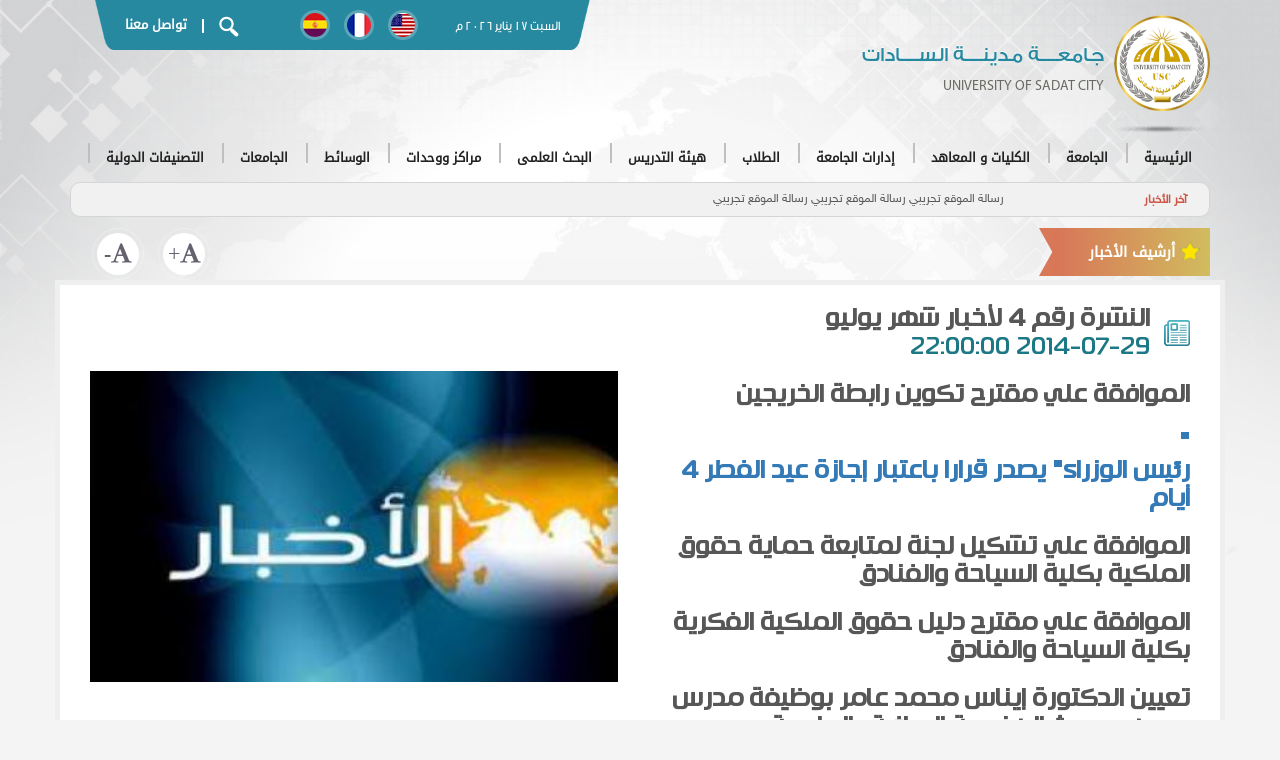

--- FILE ---
content_type: text/html
request_url: http://usc.edu.eg/ar/news/2455.aspx
body_size: 57986
content:
<!DOCTYPE html><!DOCTYPE html>
<html>

	<head>
		<meta charset="UTF-8">
		<meta http-equiv="X-UA-Compatible" content="IE=edge">

		<meta name="viewport" content="width=device-width, initial-scale=1">
                <title>جامعــــة مدينــــة الســــادات</title>
                                <meta name="description" content="جامعة مدينة السادات">
                <meta name="keywords" content="جامعة مدينة السادات">

		<link rel="shortcut icon" href="/newtheme/images/ico.png" />
		<link rel="apple-touch-icon" href="/newtheme/images/ico.png" />

		<link rel="stylesheet" href="/newtheme/css/bootstrap.min.css">

		<link href='/newtheme/css/font-awesome.min.css' media="all" rel='stylesheet' type='text/css'>


		<link rel="stylesheet" href="/newtheme/css/iconmoon.css">

		<link href='/newtheme/css/hover-min.css' media="all" rel='stylesheet' type='text/css'>
		<link href='/newtheme/css/jquery.fancybox.min.css' media="all" rel='stylesheet' type='text/css'>
		<link href='/newtheme/css/animate.min.css' media="all" rel='stylesheet' type='text/css'>
		<link href='/newtheme/css/swiper.min.css' media="all" rel='stylesheet' type='text/css'>
		<link href='/newtheme/css/accordion.css' media="all" rel='stylesheet' type='text/css'>
		<link rel="stylesheet" href="/newtheme/css/mgmenu.css" type="text/css" media="screen" />
		<link href='/newtheme/css/layout.css' media="all" rel='stylesheet' type='text/css'>
		<link href='/newtheme/css/mestyle1.css' media="all" rel='stylesheet' type='text/css'>




		<!--[if lt IE 9]>
<script src="/newtheme/js/html5shiv.min.js"></script>
<script src="/newtheme/js/respond.min.js"></script>
<![endif]-->








		<script src="/newtheme/js/jquery-3.3.1.min.js"></script>





	</head>

	<body>





<header class="header">
			<div class="container">
				<div class="topHead">


					<div class="mainLogo">


						<a href="/ar">
							<img src="/newtheme/images/mainlogo.png">
							<div class="logoname">
								<h1 class="zero">جامعــــة مدينــــة الســــادات</h1>
								<h5>University of Sadat City</h5>
							</div>
						</a>
					</div>
					<div class="topmenu">
						<div class="topmenuContent">
							<div class="date">
								<span>



        
<script>
var fixd;
function isGregLeapYear(year)
{
return year%4 == 0 && year%100 != 0 || year%400 == 0;
}

function gregToFixed(year, month, day)
{
var a = Math.floor((year - 1) / 4);
var b = Math.floor((year - 1) / 100);
var c = Math.floor((year - 1) / 400);
var d = Math.floor((367 * month - 362) / 12);
if (month <= 2)
e = 0;
else if (month > 2 && isGregLeapYear(year))
e = -1;
else
e = -2;
return 1 - 1 + 365 * (year - 1) + a - b + c + d + e + day;
}
function Hijri(year, month, day)
{
this.year = year;
this.month = month;
this.day = day;
this.toFixed = hijriToFixed;
this.toString = hijriToString;
}
function hijriToFixed()
{
return this.day + Math.ceil(29.5 * (this.month - 1)) + (this.year - 1) * 354 +
Math.floor((3 + 11 * this.year) / 30) + 227015 - 1;
}
function hijriToString()
{
var months = new Array("محرم","صفر","ربيع أول","ربيع ثانى","جمادى أول","جمادى ثانى","رجب","شعبان","رمضان","شوال","ذو القعدة","ذو الحجة");
return this.day + " " + months[this.month - 1]+ " " + this.year;
}
function fixedToHijri(f)
{
var i=new Hijri(1100, 1, 1);
i.year = Math.floor((30 * (f - 227015) + 10646) / 10631);
var i2=new Hijri(i.year, 1, 1);
var m = Math.ceil((f - 29 - i2.toFixed()) / 29.5) + 1;
i.month = Math.min(m, 12);
i2.year = i.year;
i2.month = i.month;
i2.day = 1;
i.day = f - i2.toFixed() + 1;
return i;
}
var tod=new Date();
var weekday=new Array("الأحد","الإثنين","الثلاثاء","الأربعاء","الخميس","الجمعة","السبت");
var monthname=new Array("يناير","فبراير","مارس","إبريل","مايو","يونيو","يوليو","أغسطس","سبتمبر","أكتوبر","نوفمبر","ديسمبر");
var y = tod.getFullYear();
var m = tod.getMonth();
var d = tod.getDate();
var dow = tod.getDay();
document.write(weekday[dow] + " " + d + " " + monthname[m] + " " + y);
m++;
fixd=gregToFixed(y, m, d);
var h=new Hijri(1421, 11, 28);
h = fixedToHijri(fixd);
document.write(" م ");
</script>


        

 </span>
							</div>





							<div class="lang">
								<ul>
									<li>
										<a href="#" class="0lang1">
										</a>
									</li>
									<li>
										<a href="#" class="0lang2">
										</a>
									</li>
									<li>
										<a href="#" class="0lang3">
										</a>
									</li>
									<li>
										<a href="#" class="0lang4">
										</a>
									</li>
								</ul>
							</div>
							<div class="search-call">
								<a class="search-icon" data-toggle="modal" data-target=".modalsearch">
									<img src="/newtheme/images/search-icon.png">
								</a>
								<span class="callus">|</span>
								<a href="https://usc.edu.eg/ar/contact" class="callus hvr-underline-reveal">تواصل معنا</a>
							</div>
						</div>
					</div>
				</div>
				<div class="menu">
					<div class="mobile-Menu">
						<div class="mainLogo">
							<a href="/ar">
								<img src="/newtheme/images/mainlogo.png">
								<div class="logoname">
									<h1 class="zero">جامعــــة مدينــــة الســــادات</h1>
									<h5>university of sadat city</h5>
								</div>
							</a>
						</div>
						<div class="mobileMenuBtn">
							<div class="bar1"></div>
							<div class="bar2"></div>
							<div class="bar3"></div>
						</div>
					</div>






    <!-- THE MENU STARTS HERE -->
    <div id="mgmenu1" class="mgmenu_container "><!-- Begin Mega Menu Container -->



<ul class="mgmenu">
<li><a class="home" href="http://usc.edu.eg/"><span>الرئيسية</span></a><div class="dropdown_container dropdown_7columns"><ul class="1">
<li class=" "><p>جامعة مدينة السادات، جامعة مصرية حكومية مقرها مدينة السادات شمال غرب القاهرة الكبرى أنشئت في بادئ الأمر ككليات تابعة لجامعة المنوفية فى الفترة من 1993 حتى 2007 ثم تم أعتمادها كفرع لجامعة المنوفية له إدارة وكيان من 2007 وحتى 2013 العام التى تم انشاءها كجامعة مستقلة بموجب القرار الجمهوري من رئيس الجمهورية بتاريخ 25 مارس 2013.</p></li>
<li class=" "><hr></li>
<li class=" col_4"><h4>الرؤية و الرسالة</h4><a href="http://usc.edu.eg/ar/about/1.aspx"><img src="http://usc.edu.eg/uploads/85ab33b7d554e8880a1d8359d3208428.jpg" width="220" height="140" alt="" class="inline_img"></a></li>
<li class=" col_4"><h4>الأهداف الجامعية</h4><a href="http://usc.edu.eg/ar/about/2.aspx"><img src="http://usc.edu.eg/uploads/641399bd3d1c6cd1aa0c19d793c8aea8.jpg" width="220" height="140" alt="" class="inline_img"></a></li>
<li class=" col_4"><h4>القيم الجامعية</h4><a href="http://usc.edu.eg/ar/about/3.aspx"><img src="http://usc.edu.eg/uploads/86c179e211d8486dcec088fc75c819f7.jpg" width="220" height="140" alt="" class="inline_img"></a></li>
</ul>
</div></li>
<li><a href="http://usc.edu.eg/ar/dep/about"><span>الجامعة</span></a><div class="dropdown_container dropdown_4columns"><ul class="1">
<li class=" "><a href="http://usc.edu.eg/ar/about/1.aspx"><span>الرؤية و الرسالة</span></a></li>
<li class=" "><a href="http://usc.edu.eg/ar/about/2.aspx"><span>أهداف الجامعة</span></a></li>
<li class=" "><a href="http://usc.edu.eg/ar/about/3.aspx"><span>قيم جامعية</span></a></li>
<li class=" "><a href="http://usc.edu.eg/ar/about/6492.aspx"><span>الخطة الإستراتيجية للجامعة</span></a></li>
<li class=" "><a href="http://usc.edu.eg/ar/about/5.aspx"><span>الهيكل التنظيمى</span></a></li>
<li class=" "><a href="http://usc.edu.eg/ar/about/3656.aspx"><span>بروتوكولات واتفاقيات</span></a></li>
<li class=" "><a href="http://usc.edu.eg/ar/about/6.aspx"><span>مجلس جامعة مدينة السادات</span></a></li>
<li class=" "><hr></li>
<li class=" "><h4>لوحة الشرف</h4><ul class="2">
<li>
<a href="http://usc.edu.eg/ar/dep/prizes"><span>أعضاء حائزين على جوائز علمية</span></a></li>
<li>
<a href="http://usc.edu.eg/ar/about/14.aspx"><span>اوائل الطلاب</span></a></li>
<li>
<a href="http://usc.edu.eg/ar/about/13.aspx"><span>طلاب متميزين</span></a></li>
</ul>
</li>
<li class=" "><hr></li>
<li class=" "><a href="http://usc.edu.eg/ar/about/16.aspx"><span>دليل تليفونات الجامعة</span></a></li>
<li class=" "><a href="http://usc.edu.eg/ar/dep/uw"><span>نقابة العاملين بالجامعة</span></a></li>
<li class=" "><a href="http://usc.edu.eg/ar/about/7182.aspx"><span>رؤساء الجامعه السابقون</span></a></li>
<li class=" "><a href="http://usc.edu.eg/ar/dep/question"><span>أسئلة شائعة</span></a></li>
</ul>
</div></li>
<li><a><span>الكليات و المعاهد</span></a><div class="dropdown_container dropdown_fullwidth"><ul class="1">
<li class=" col_4"><ul class="2">
				<li><a href="http://phed.usc.edu.eg/ar"><span>كلية التربية الرياضية</span></a></li>
				<li><a href="http://fth.usc.edu.eg/ar"><span>كلية السياحة و الفنادق</span></a></li>
				<li><a href="http://vet.usc.edu.eg/ar"><span>كلية الطب البيطرى</span></a></li>
				<li><a href="http://com.usc.edu.eg/ar"><span>كلية التجارة</span></a></li>
				<li><a href="http://edu.usc.edu.eg/ar"><span>كلية التربية</span></a></li>
</ul>
</li>
<li class=" col_4"><ul class="2">
				<li><a href="http://law.usc.edu.eg/ar"><span>كليه الحقوق</span></a></li>
				<li><a href="http://gebri.usc.edu.eg/ar"><span>معهد بحوث الهندسة الوراثية والتكنولوجيا الحيوية</span></a></li>
				<li><a href="http://esri.usc.edu.eg/ar"><span>معهد الدراسات والبحوث البيئيه</span></a></li>
				<li><a href="http://fop.usc.edu.eg/ar"><span>كلية الصيدلة</span></a></li>
				<li><a href="http://ech.usc.edu.eg/"><span>كلية التربية للطفولة المبكرة</span></a></li>
				<li><a href="http://fcai.usc.edu.eg/"><span>كلية الحاسبات و الذكاء الاصطناعى</span></a></li>
				<li><a href="https://usc.edu.eg/ar/details/15995"><span>كلية العلوم</span></a></li>
				<li><a href="https://usc.edu.eg/ar/details/15996"><span>كلية التمريض</span></a></li>
</ul>
</li>
<li class=" col_4"><ul class="2">
<li>
<p class="text_box">تضم جامعة مدينة السادات 11 كلية و معهديين بحثيين.</p></li>
</ul>
</li>
</ul>
</div></li>

<li><a class="home"><span>إدارات الجامعة</span></a><div class="dropdown_container dropdown_9columns mgmenu_tabs mgmenu_tabs_top dropdown_fullwidth"><ul class="mgmenu_tabs_nav">
<li><a href="#section466" class="current">رئيس الجامعة</a></li>
<li><a href="#section682">قطاع شئون التعليم والطلاب</a></li>
<li><a href="#section772">قطاع شئون الدراسات العليا والبحوث</a></li>
<li><a href="#section800">قطاع خدمة المجتمع وتنمية البيئة</a></li>
<li><a href="#section880">قطاع أمين عام الجامعة</a></li>
</ul>
<div class="mgmenu_tabs_panels"><div id="section466"><ul class="2">
<li class=" "><a href="http://usc.edu.eg/ar/dep/news?dep=president"><span>أخبار رئيس الجامعة</span></a></li>
<li class=" "><a href="http://usc.edu.eg/ar/president/7250.aspx"><span>السيرة الذاتيه</span></a></li>
<li class=" "><a href="http://usc.edu.eg/ar/president/18.aspx"><span>كلمة رئيس الجامعة</span></a></li>
<li class=" "><a href="http://usc.edu.eg/ar/president/19.aspx"><span>مكتب رئيس الجامعة</span></a></li>
<li class=" "><a href="http://usc.edu.eg/ar/president/20.aspx"><span>العلاقات العامة</span></a></li>
<li class=" "><a href="http://usc.edu.eg/ar/president/5666.aspx"><span>مركز المعلومات والتوثيق</span></a></li>
<li class=" "><a href="http://usc.edu.eg/ar/details/14379"><span>مكتب شئون و رعاية الطلاب الوافدين</span></a></li>
</ul>
</div>
<div id="section682" class="mgmenu_tabs_hide"><ul class="2">
<li class=" col_4"><ul class="3">
<li>
<a href="http://usc.edu.eg/ar/dep/news?dep=esas"><span>أخبار القطاع</span></a></li>
<li>
<a><span>نائب رئيس الجامعة لشئون التعليم والطلاب</span></a><ul class="4">
<li>
<a href="http://usc.edu.eg/ar/esas/21.aspx"><span>نائب رئيس الجامعة لشئون التعليم والطلاب</span></a></li>
<li>
<a href="http://usc.edu.eg/ar/esas/24.aspx"><span>مكتب نائب رئيس الجامعة</span></a></li>
<li>
<a href="http://usc.edu.eg/ar/esas/25.aspx"><span>مجلس التعليم والطلاب</span></a></li>
</ul>
</li>
<li>
<a href="http://usc.edu.eg/ar/esas/27.aspx"><span>الهيكل التنظيمي</span></a></li>
<li>
<a href="http://usc.edu.eg/ar/esas/28.aspx"><span>التقويم الجامعي</span></a></li>
</ul>
</li>
<li class=" col_4"><ul class="3">
<li>
<a><span>الإدارة العامة لشئون التعليم</span></a><ul class="4">
<li>
<a href="http://usc.edu.eg/ar/esas/31.aspx"><span>إدارة التسجيل</span></a></li>
<li>
<a href="http://usc.edu.eg/ar/esas/10066.aspx"><span>إدارة الخريجيين</span></a></li>
<li>
<a href="http://usc.edu.eg/ar/esas/33.aspx"><span>العقوبات التأديبية</span></a></li>
<li>
<a href="http://www.usc.edu.eg/ar/details/29"><span>فريق عمل الإدارة</span></a></li>
<li>
<a href="http://usc.edu.eg/ar/esas/34.aspx"><span>تواصل معنا</span></a></li>
</ul>
</li>
</ul>
</li>
<li class=" col_4"><ul class="3">
<li>
<a><span>الإدارة العامة لرعاية الطلاب</span></a><ul class="4">
<li>
<a href="http://usc.edu.eg/ar/esas/12940.aspx"><span>ميثاق الطالب الجامعي</span></a></li>
<li>
<a href="http://usc.edu.eg/ar/esas/42.aspx"><span>إنجازات  الادارة</span></a></li>
<li>
<a href="http://usc.edu.eg/ar/esas/41.aspx"><span>فريق عمل الادارة</span></a></li>
<li>
<a href="http://usc.edu.eg/ar/esas/43.aspx"><span>تواصل مع الادارة</span></a></li>
</ul>
</li>
</ul>
</li>
<li class=" col_12"><hr></li>
<li class=" col_4"><ul class="3">
<li>
<a><span>الإدارة العامة للمدن الجامعية</span></a><ul class="4">
<li>
<a href="http://usc.edu.eg/ar/esas/45.aspx"><span>نبذه عن المدن الجامعية</span></a></li>
<li>
<a href="http://usc.edu.eg/ar/esas/51.aspx"><span>انجازات الادارة</span></a></li>
<li>
<a href="http://usc.edu.eg/ar/esas/253.aspx"><span>فريق عمل الادارة</span></a></li>
<li>
<a href="http://usc.edu.eg/ar/esas/52.aspx"><span>تواصل مع الادارة</span></a></li>
</ul>
</li>
</ul>
</li>
<li class=" col_4"><ul class="3">
<li>
<a><span>الادارة الطبية</span></a><ul class="4">
<li>
<a href="http://usc.edu.eg/ar/esas/438.aspx"><span>عن الإدارة</span></a></li>
<li>
<a href="http://usc.edu.eg/ar/esas/55.aspx"><span>أهداف الإدارة</span></a></li>
<li>
<a href="http://usc.edu.eg/ar/esas/104.aspx"><span>انجازات الادارة</span></a></li>
<li>
<a href="http://usc.edu.eg/ar/esas/58.aspx"><span>طرق الإستفادة من الإدارة</span></a></li>
<li>
<a href="http://usc.edu.eg/ar/esas/59.aspx"><span>المستشفيات المتعاونة</span></a></li>
<li>
<a href="http://usc.edu.eg/ar/esas/57.aspx"><span>قواعد الصرف</span></a></li>
<li>
<a href="http://usc.edu.eg/ar/esas/60.aspx"><span>تواصل معنا</span></a></li>
</ul>
</li>
</ul>
</li>
</ul>
</div>
<div id="section772" class="mgmenu_tabs_hide"><ul class="2">
<li class=" "><a href="http://usc.edu.eg/ar/details/63"><span>كلمة نائب رئيس الجامعة لشئون الدراسات العليا</span></a></li>
<li class=" "><a href="http://usc.edu.eg/ar/dep/news?dep=pgras"><span>أخبار القطاع</span></a></li>
<li class=" "><a href="https://docs.google.com/forms/d/e/1FAIpQLSd79vxPx1shjowgcB5WKmcbuizLUng3BkoJd7YFJz8rmAMhxA/viewform"><span>استبيان لطلبة الدراسات العليا</span></a></li>
<li class=" "><a href="https://docs.google.com/forms/d/e/1FAIpQLSf7P7mwkiNGrsvf3KRkzD8q_7jYWZgJCyhCabcD3R3lcVfIuw/viewform"><span>الرسائل العلمية الممنوحة (ماجستير / دكتوارة )</span></a></li>
<li class=" "><a href="http://tico.usc.edu.eg/"><span>مكتب TICO</span></a></li>
<li class=" "><a href="http://usc.edu.eg/ar/details/14040"><span>الاستقصاءات الالكترونية</span></a></li>
<li class=" "><a><span>مجلس الدراسات العليا</span></a><ul class="3">
<li>
<a href="http://usc.edu.eg/ar/pgras/66.aspx"><span>تشكيل المجلس</span></a></li>
<li>
<a href="http://usc.edu.eg/ar/pgras/67.aspx"><span>اختصاصات المجلس</span></a></li>
<li>
<a href="http://usc.edu.eg/ar/pgras/68.aspx"><span>محاضر الجلسات</span></a></li>
</ul>
</li>
<li class=" "><a href="http://usc.edu.eg/ar/newsletters/3542.aspx?dep=crnews"><span>نشرة العلاقات الثقافية</span></a></li>
<li class=" "><a href="http://usc.edu.eg/ar/pgras/69.aspx"><span>الهيكل التنظيمي</span></a></li>
<li class=" "><a href="http://usc.edu.eg/ar/pgras/73.aspx"><span>المشروعات المستقبلية</span></a></li>
<li class=" "><a href="http://usc.edu.eg/ar/pgras/70.aspx"><span>فريق عمل القطاع</span></a></li>
<li class=" "><a href="http://usc.edu.eg/ar/pgras/699.aspx"><span>الادارة العامة للمكتبات</span></a><ul class="3">
<li>
<a><span>دليل مكتبات جامعة مدينة السادات</span></a><ul class="4">
<li>
<a href="http://usc.edu.eg/ar/pgras/3690.aspx"><span>كلمة السيد / مدير عام مكتبات جامعة مدينة السادات</span></a></li>
<li>
<a href="http://usc.edu.eg/ar/pgras/3691.aspx"><span>المكتبة المركزية</span></a></li>
<li>
<a href="http://usc.edu.eg/ar/pgras/3692.aspx"><span>مكتبة كلية التربية 2016 / 2017</span></a></li>
<li>
<a href="http://usc.edu.eg/ar/pgras/3693.aspx"><span>مكتبة كلية التجارة 2016 / 2017</span></a></li>
<li>
<a href="http://usc.edu.eg/ar/pgras/3694.aspx"><span>مكتبة كلية الحقوق 2016 / 2017</span></a></li>
<li>
<a href="http://usc.edu.eg/ar/pgras/3695.aspx"><span>مكتبة كلية التربية الرياضية 2016 / 2017</span></a></li>
<li>
<a href="http://usc.edu.eg/ar/pgras/3696.aspx"><span>مكتبة كلية الطب البيطري 2016 / 2017</span></a></li>
<li>
<a href="http://usc.edu.eg/ar/pgras/3697.aspx"><span>مكتبة كلية السياحة والفنادق 2016 / 2017</span></a></li>
<li>
<a href="http://usc.edu.eg/ar/pgras/3698.aspx"><span>مكتبة معهد بحوث الهندسة الوراثية 2016 / 2017</span></a></li>
<li>
<a href="http://usc.edu.eg/ar/pgras/3699.aspx"><span>مكتبة معهد الدراسات والبحوث البيئية 2016 / 2017</span></a></li>
<li>
<a href="http://usc.edu.eg/ar/pgras/14082.aspx"><span>مكتبة كلية الحاسبات والذكاء الإصطناعي2020/2021</span></a></li>
</ul>
</li>
<li>
<a href="http://usc.edu.eg/ar/pgras/912.aspx"><span>أهداف المكتبات الجامعية</span></a></li>
<li>
<a href="http://usc.edu.eg/ar/pgras/914.aspx"><span>تشكيل لجنة المكتبات</span></a></li>
<li>
<a href="http://usc.edu.eg/ar/pgras/915.aspx"><span>اختصاصات لجنة المكتبات</span></a></li>
<li>
<a href="http://usc.edu.eg/ar/pgras/916.aspx"><span>لجان مكتبات الكليات والمعاهد</span></a></li>
<li>
<a href="http://usc.edu.eg/ar/pgras/917.aspx"><span>اختصاصات لجان مكتبات الكليات والمعاهد</span></a></li>
<li>
<a href="http://usc.edu.eg/ar/pgras/935.aspx"><span>إعارة مقتنيات المكتبات الجامعية</span></a></li>
</ul>
</li>
<li class=" "><a href="http://usc.edu.eg/ar/pgras/4511.aspx"><span>مؤتمرات وندوات وورش عمل داخلية</span></a></li>
<li class=" "><a href="http://usc.edu.eg/ar/pgras/74.aspx"><span>الاتصال بالقطاع</span></a></li>
<li class=" "><a href="http://usc.edu.eg/ar/pgras/5654.aspx"><span>مؤتمرات وندوات وورش عمل خارجية</span></a></li>
<li class=" "><a href="http://usc.edu.eg/ar/pgras/3077.aspx"><span>المنح المقدمة</span></a></li>
<li class=" "><a href="http://usc.edu.eg/ar/pgras/3020.aspx"><span>مواعيد وشروط القبول بالدراسات العليا بكليات ومعاهد الجامعة</span></a></li>
<li class=" "><a href="http://usc.edu.eg/ar/pgras/955.aspx"><span>نماذج للتحميل</span></a></li>
<li class=" "><a><span>اتحاد الجامعات</span></a><ul class="3">
<li>
<a href="http://www.iau-aiu.net/"><span>الاتحاد الدولي للجامعات</span></a><ul class="4">
<li>
<a href="http://www.idea-phd.net/index.php/en"><span>الدكتوراه في أفريقيا</span></a></li>
</ul>
</li>
<li>
<a href="http://www.aaru.edu.jo/En/English/Home.aspx"><span>اتحاد الجامعات العربية</span></a></li>
</ul>
</li>
</ul>
</div>
<div id="section800" class="mgmenu_tabs_hide"><ul class="2">
<li class=" "><a href="http://usc.edu.eg/ar/cseds/140.aspx"><span>عن القطاع</span></a></li>
<li class=" "><a href="http://iismc.usc.edu.eg/"><span>مركز دعم وتسويق الابتكارات والاختراعات</span></a></li>
<li class=" "><a href="http://usc.edu.eg/ar/cseds/137.aspx"><span>الرؤية و الرسالة</span></a></li>
<li class=" "><a href="http://usc.edu.eg/ar/cseds/75.aspx"><span>نائب رئيس الجامعة لشئون خدمة المجتمع وتنمية البيئة</span></a></li>
<li class=" "><a href="http://usc.edu.eg/ar/cseds/79.aspx"><span>الهيكل التنظيمي</span></a></li>
<li class=" "><a href="http://usc.edu.eg/ar/cseds/80.aspx"><span>فرق العمل</span></a></li>
<li class=" "><a href="http://usc.edu.eg/ar/cseds/9489.aspx"><span>مجلس خدمة المجتمع</span></a></li>
<li class=" "><a href="http://usc.edu.eg/ar/cseds/81.aspx"><span>الخدمات</span></a></li>
<li class=" "><a href="http://usc.edu.eg/ar/cseds/82.aspx"><span>التدريب و التطوير</span></a></li>
<li class=" "><a href="http://usc.edu.eg/ar/cseds/83.aspx"><span>الإنجازات</span></a></li>
<li class=" "><a href="http://usc.edu.eg/ar/details/14241"><span>حول لقاح فیروس كورونا و الفطر الاسود</span></a></li>
<li class=" "><a href="http://usc.edu.eg/ar/cseds/84.aspx"><span>تواصل معنا</span></a></li>
</ul>
</div>
<div id="section880" class="mgmenu_tabs_hide"><ul class="2">
<li class=" "><a href="http://usc.edu.eg/ar/gss/1073.aspx"><span>مكتب أمين عام الجامعة</span></a></li>
<li class=" "><a href="http://usc.edu.eg/ar/gss/6229.aspx"><span>الهيكل التنظيمي للقطاع</span></a></li>
<li class=" "><a href="http://usc.edu.eg/ar/gss/5177.aspx"><span>تواصل مع الأمين العام</span></a></li>
<li class=" "><a href="http://usc.edu.eg/ar/gss/6166.aspx"><span>إدارة الصيانة</span></a></li>
<li class=" "><a href="http://usc.edu.eg/ar/gss/5535.aspx"><span>إدارة التشغيل والصيانة</span></a></li>
<li class=" "><a href="http://usc.edu.eg/ar/gss/12936.aspx"><span>مدونة السلوك الوظيفي</span></a></li>
</ul>
</div>
</div></div></li>
<li><a href="http://usc.edu.eg/ar/dep/students"><span>الطلاب</span></a><div class="dropdown_container dropdown_fullwidth"><ul class="1">
<li class=" col_4"><ul class="2">
<li>
<a href="https://egypt-hub.edu.eg/"><span>المنصة الالكترونية لوزارة التعليم العالي</span></a></li>
<li>
<a href="http://usc.edu.eg/ar/students/691.aspx"><span>شروط القيد والتسجيل بالجامعة</span></a></li>
<li>
<a href="http://usc.edu.eg/ar/students/698.aspx"><span>شروط التحويل</span></a></li>
<li>
<a><span>الحياة فى المدينة الجامعية</span></a><ul class="3">
<li>
<a href="http://usc.edu.eg/ar/students/2861.aspx"><span>شروط قبول الطلاب بالمدن الجامعية</span></a></li>
<li>
<a href="http://usc.edu.eg/ar/students/2862.aspx"><span>نظام المعيشة بالمدن الجامعية</span></a></li>
<li>
<a href="http://usc.edu.eg/ar/students/2863.aspx"><span>النظام التأديبي للطلاب بالمدن الجامعية</span></a></li>
<li>
<a href="http://usc.edu.eg/ar/students/2864.aspx"><span>تواصل مع الادارة</span></a></li>
</ul>
</li>
</ul>
</li>
<li class=" col_4"><ul class="2">
<li>
<a href="http://usc.edu.eg/ar/students/697.aspx"><span>إنجازات وجوائز طلابية</span></a></li>
<li>
<a href="http://payment.usc.edu.eg/"><span>التحصيل الإلكتروني للمصروفات الدراسية</span></a></li>
<li>
<a href="http://usc.edu.eg/ar/students/13617.aspx"><span>الماده العلمية  للتربية العسكرية 2019-2020</span></a></li>
<li>
<a href="http://alzahraa.mans.edu.eg/studentApplications"><span>التقدم للمدن الجامعية</span></a></li>
<li>
<a href="http://usc.edu.eg/ar/students/12159.aspx"><span>ميثاق الطالب الجامعي</span></a></li>
<li>
<a href="http://usc.edu.eg/ar/students/9698.aspx"><span>إدارة التربية العسكرية</span></a></li>
</ul>
</li>
<li class=" col_4"><ul class="2">
<li>
<h4>الوافدين</h4><ul class="3">
<li>
<a href="http://usc.edu.eg/ar/students/909.aspx"><span>المستندات المطلوبة</span></a></li>
<li>
<a href="http://usc.edu.eg/ar/students/911.aspx"><span>خطوات التسجيل ومصروفات الدراسة</span></a></li>
</ul>
</li>
</ul>
</li>
<li class=" col_12"><hr></li>
<li class=" col_4"><ul class="2">
<li>
<h4>خدمات علاجية</h4><ul class="3">
<li>
<a href="http://usc.edu.eg/ar/students/906.aspx"><span>الخدمات المقدمة</span></a></li>
<li>
<a href="http://usc.edu.eg/ar/students/907.aspx"><span>المستشفيات والمعامل</span></a></li>
</ul>
</li>
</ul>
</li>
<li class=" col_4"><ul class="2">
<li>
<a href="http://usc.edu.eg/ar/students/3059.aspx"><span>المكتبات</span></a><ul class="3">
<li>
<a href="http://srv3.eulc.edu.eg/eulc_v5/libraries/start.aspx?ScopeID=1.113.&amp;fn=SearchInterFace"><span>إتحاد مكتبات الجامعات المصرية</span></a></li>
<li>
<a href="http://usc.edu.eg/ar/students/3060.aspx"><span>مقتنيات المكتبات بالجامعة</span></a></li>
<li>
<a href="http://usc.edu.eg/ar/students/3061.aspx"><span>إعارة مقتنيات المكتبات الجامعية</span></a></li>
</ul>
</li>
</ul>
</li>
</ul>
</div></li>
<li><a href="http://usc.edu.eg/ar/dep/staff"><span>هيئة التدريس</span></a><div class="dropdown_container dropdown_4columns"><ul class="1">
<li class=" "><a href="https://egypt-hub.edu.eg/"><span>المنصة الالكترونية لوزارة التعليم العالي</span></a></li>
<li class=" "><a href="http://staff.usc.edu.eg/"><span>مواقع أعضاء هيئة التدريس</span></a></li>
<li class=" "><a href="http://fldc.usc.edu.eg/"><span>التسجيل لتنمية قدرات أعضاء هيئة التدريس</span></a></li>
<li class=" "><a href="http://usc.edu.eg/ar/dep/smc"><span>نادى أعضاء هيئة التدريس</span></a></li>
<li class=" "><a href="http://usc.edu.eg/ar/staff/1081.aspx"><span>خدمات طبية لأعضاء هيئة التدريس</span></a></li>
<li class=" "><a href="https://www.scopus.com/affil/profile.uri?afid=60108625"><span>بيانات اعضاء هيئة التدريس على Scopus</span></a></li>
<li class=" "><a href="http://usc.edu.eg/ar/staff/6424.aspx"><span>كيفية إستخدام Google Scholar</span></a></li>
<li class=" "><a href="https://scholar.google.com/citations?view_op=view_org&amp;hl=en&amp;org=13514899064069746125"><span>Google Scholar</span></a></li>
<li class=" "><a href="http://usc.edu.eg/ar/staff/9366.aspx"><span>بنوك الاسئلة</span></a></li>
<li class=" "><a href="https://www.researchgate.net/institution/University_of_Sadat_City/members"><span>بوابة الابحاث على Research Gate</span></a></li>
</ul>
</div></li>
<li><a><span>البحث العلمى</span></a><div class="dropdown_container dropdown_fullwidth"><ul class="1">
<li class=" col_4"><ul class="2">
<li>
<a href="http://usc.edu.eg/ar/dep/researchprojects"><span>المشروعات البحثية</span></a></li>
<li>
<a href="http://library.usc.edu.eg/eulc_v5/libraries/start.aspx?fn=DrawInterFace&amp;ScopeID=1."><span>اتحاد مكتبات الجامعات المصرية</span></a></li>
<li>
<a href="http://demo.ovid.com/demo/EUL/"><span>مكتبات الجامعات المصرية</span></a></li>
<li>
<a href="http://usc.edu.eg/ar/pgras/4089.aspx"><span>براءات الاختراع والجوائز</span></a></li>
<li>
<a href="http://usc.edu.eg/ar/students/9599.aspx"><span>مواعيد التقديم لمرحلة الدراسات العليا</span></a></li>
</ul>
</li>
<li class=" col_4"><ul class="2">
<li>
<a href="http://univthesis.usc.edu.eg/index.aspx"><span>مستودع أبحاث الجامعات المصرية</span></a></li>
<li>
<a href="http://library.usc.edu.eg/eulc_v5/libraries/start.aspx?fn=DrawInterFace&amp;ScopeID=1.113."><span>المكتبة الرقمية</span></a></li>
<li>
<a href="http://usc.edu.eg/ar/pgras/3077.aspx"><span>المنح المقدمة</span></a></li>
<li>
<a href="http://usc.edu.eg/ar/staff/7051.aspx"><span>خطوات إنشاء حساب علي بنك المعرفة المصري</span></a></li>
</ul>
</li>
<li class=" col_4"><ul class="2">
<li>
<h4>برامج الدراسات العليا</h4><ul class="3">
<li>
<a href="http://post.usc.edu.eg/"><span>التقديم للدراسات العليا</span></a></li>
<li>
<a href="http://usc.edu.eg/ar/pgras/6450.aspx"><span>الدبلومات</span></a></li>
<li>
<a href="http://usc.edu.eg/ar/pgras/6445.aspx"><span>درجة الماجستير</span></a></li>
<li>
<a href="http://usc.edu.eg/ar/pgras/5744.aspx"><span>درجة الدكتوراه</span></a></li>
</ul>
</li>
</ul>
</li>
<li class=" col_4"><ul class="2">
<li>
<h4>المجلات العلمية</h4><ul class="3">
<li>
<a href="http://esri.usc.edu.eg/ar/pgras/477.aspx"><span>مجلة معهد الدراسات و البحوث البيئية</span></a></li>
</ul>
</li>
</ul>
</li>
<li class=" col_12"><hr></li>
<li class=" col_4"><ul class="2">
<li>
<h4>مؤتمرات وندوات</h4><ul class="3">
<li>
<a href="http://usc.edu.eg/ar/pgras/4511.aspx"><span>مؤتمرات وندوات وورش عمل داخلية</span></a></li>
<li>
<a href="http://usc.edu.eg/ar/pgras/5654.aspx"><span>مؤتمرات وندوات وورش عمل خارجية</span></a></li>
</ul>
</li>
</ul>
</li>
</ul>
</div></li>
<li><a><span>مراكز ووحدات</span></a><div class="dropdown_container dropdown_4columns"><ul class="1">
<li class=" "><a href="http://usc.edu.eg/ar/dep/qacid"><span>مركز الجوده</span></a></li>
<li class=" "><a href="http://tico.usc.edu.eg/"><span>مكتب TICO</span></a></li>
<li class=" "><a href="http://usc.edu.eg/ar/dep/fldc"><span>مركز تنمية القدرات</span></a></li>
<li class=" "><a href="http://usc.edu.eg/ar/dep/psc"><span>مركز الخدمة العامة</span></a></li>
<li class=" "><a href="http://usc.edu.eg/ar/dep/clu"><span>وحدة المعامل والاجهزه العلميه</span></a></li>
<li class=" "><a href="http://usc.edu.eg/ar/pwu/13908.aspx"><span>وحدة التخطيط الإستراتيجي</span></a></li>
<li class=" "><a href="http://iismc.usc.edu.eg/"><span>مركز دعم و تسويق الابتكارات و الاختراعات IISMC</span></a></li>
<li class=" "><a href="http://usc.edu.eg/ar/details/14379"><span>مكتب شئون و رعاية الطلاب الوافدين</span></a></li>
<li class=" "><hr></li>
<li class=" "><a href="http://usc.edu.eg/ar/page/9548.aspx"><span>مركز نظم وتكنولوجيا المعلومات</span></a><ul class="2">
<li>
<a href="http://usc.edu.eg/ar/page/5008.aspx"><span>المدير التنفيذي للمعلومات</span></a><ul class="3">
<li>
<a href="http://usc.edu.eg/ar/dep/portal"><span>وحدة البوابة الالكترونية</span></a></li>
<li>
<a href="http://usc.edu.eg/ar/dep/nelc"><span>وحدة التعلم الإلكتروني</span></a></li>
<li>
<a href="http://usc.edu.eg/ar/dep/dlu"><span>وحدة المكتبة الرقمية</span></a></li>
<li>
<a href="http://usc.edu.eg/ar/dep/mis"><span>وحدة نظم المعلومات الادارية</span></a></li>
<li>
<a href="http://usc.edu.eg/ar/dep/eun"><span>وحدة  شبكة المعلومات</span></a></li>
<li>
<a href="http://usc.edu.eg/ar/dep/marketing"><span>وحدة التدريب والتسويق</span></a></li>
<li>
<a href="http://usc.edu.eg/ar/page/13836.aspx"><span>وحدة التحول الرقمي</span></a></li>
<li>
<a href="http://usc.edu.eg/ar/page/13837.aspx"><span>وحدة الإختبارات الإلكترونية</span></a></li>
</ul>
</li>
<li>
<a href="http://mac.usc.edu.eg/"><span>مشروع إنشاء مركز القياس والتقويم</span></a></li>
</ul>
</li>
</ul>
</div></li>
<li><a><span>الوسائط</span></a><div class="dropdown_container dropdown_fullwidth"><ul class="1">
<li class=" col_3"><ul class="2">
<li>
<a href="http://usc.edu.eg/ar/dep/news"><span>اخبار الجامعة</span></a></li>
<li>
<a href="http://usc.edu.eg/ar/dep/events"><span>الأحداث و الفعاليات</span></a></li>
<li>
<a href="http://usc.edu.eg/ar/dep/newsletters"><span>نشرات الاخبار</span></a></li>
<li>
<a href="http://usc.edu.eg/ar/dep/mediacenter"><span>المركز الإخبارى</span></a></li>
</ul>
</li>
<li class=" col_3"><ul class="2">
<li>
<a href="http://usc.edu.eg/ar/dep/imagegallery"><span>مكتبة الصور</span></a></li>
<li>
<a href="http://usc.edu.eg/ar/dep/videogallery"><span>مكتبة الفيديو</span></a></li>
<li>
<a href="http://usc.edu.eg/ar/dep/conference"><span>مستودع المؤتمرات والندوات</span></a></li>
<li>
<a href="http://usc.edu.eg/ar/dep/innovationprojects"><span>مستودع  مشروعات وحدة الابتكار</span></a></li>
</ul>
</li>
<li class=" col_3"><ul class="2">
<li>
<a href="http://usc.edu.eg/ar/dep/prizes"><span>مستودع  أعلام الجامعة</span></a></li>
<li>
<a href="http://usc.edu.eg/ar/dep/facilities"><span>قاعدة بيانات المنشاَت الجامعية</span></a></li>
<li>
<a href="http://usc.edu.eg/ar/dep/graduationprojects"><span>مستودع مشروعات التخرج</span></a></li>
<li>
<a href="http://usc.edu.eg/ar/dep/scientificjournals"><span>مستودع المجلات علمية</span></a></li>
</ul>
</li>
<li class=" col_3"><ul class="2">
<li>
<a href="http://usc.edu.eg/ar/dep/leaders"><span>مستودع  قيادات الجامعة</span></a></li>
<li>
<a href="http://usc.edu.eg/ar/details/13523"><span>الجامعة في مواجهة "كورونا"</span></a></li>
</ul>
</li>
</ul>
</div></li>
<li><a class="home"><span>الجامعات</span></a><div class="dropdown_container dropdown_9columns mgmenu_tabs mgmenu_tabs_top dropdown_fullwidth"><ul class="mgmenu_tabs_nav">
<li><a href="http://usc.edu.eg/ar/details/13827"><span>الجامعات المصرية</span></a></li>
<li><a href="http://usc.edu.eg/ar/details/13989"><span>الجامعات العربية</span></a></li>
<li><a href="http://usc.edu.eg/ar/details/13990"><span>الجامعات الأجنبية</span></a></li>
</ul>
<div class="mgmenu_tabs_panels"><div id="section13824" class="mgmenu_tabs_hide"></div>
<div id="section13825" class="mgmenu_tabs_hide"></div>
<div id="section13826" class="mgmenu_tabs_hide"></div>
</div></div></li>
<li><a href=""><span>التصنيفات الدولية</span></a><div class="dropdown_container "><ul class="1">
<li class=" "><a href="http://usc.edu.eg/ar/details/14050"><span>تصنيف QS Arab</span></a></li>
<li class=" "><a href="http://usc.edu.eg/ar/details/14051"><span>تصنيف Webometrics</span></a></li>
<li class=" "><a href="http://usc.edu.eg/ar/details/14052"><span>تصنيف SCImago</span></a></li>
<li class=" "><a href="http://usc.edu.eg/ar/details/14053"><span>تصنيف شنغهاى</span></a></li>
<li class=" "><a href="http://usc.edu.eg/ar/details/14339"><span>تصنيف THE</span></a></li>
<li class=" "><a href="http://usc.edu.eg/ar/details/14054"><span>مؤشر اليكسا</span></a></li>
</ul>
</div></li>
</ul>





                    </div>






				</div>
			</div>



<div class="container">
<div class="sonan">




                <div class="col-md-2 ">
				
				
							<div class="sonantitle">
								<a href="#"><h2>آخر الأخبار</h2></a>
							</div>

                 </div>


                <div class="col-md-10 ">
				
				
							<div class="sonanSlider">
								<a href="#">
<h3>رسالة الموقع تجريبي رسالة الموقع تجريبي رسالة الموقع تجريبي</h3>

</a>

							</div>

                 </div>


</div>

</div>



		</header>



			          
<style>
.news-details figure img {
    width: 100%;
}
</style>



    <div class="gradient-bg">

            <div class="container">





                <div class="col-md-12 nopadding">
				
				
		
				
				
				
				
				
                    <div class="col-md-8 nopadding">


<div class="university-section">
	
<div class="head ">
					<div class="head-title">

						
						
						<h6>أرشيف الأخبار</h6>
					</div>


				</div>





						</div>




                    </div >


                    <div class="col-md-4 nopadding">
                        <ul class="page-control">
                            <li><a href="#" id="jfontsize-m2"><i class="fa fa-font">-</i></a></li>
                            <li><a href="#" id="jfontsize-p2"><i class="fa fa-font">+</i></a></li>
                        </ul>
						
                    </div>
					
					

			





					
					
                </div>



            </div>
	
	
	
			
			
			

			
				

            <div class="container">
            <div class="row">




			
	
		
			
			
		<div class="col-md-12 news-details">	
			
			
                        <h3 class="articleico"><span>النشرة رقم 4 لأخبار شهر يوليو</span><br><span>2014-07-29 22:00:00</span></h3>



	                <div class="clear-fix"></div>



  

<figure>

<a href="http://pic.usc.edu.eg/usc/index.php?&amp;src=00=0images.jpg&amp;w=900&amp;h=500&amp;iar=1"  title="النشرة رقم 4 لأخبار شهر يوليو" data-fancybox>

<img src="http://pic.usc.edu.eg/usc/index.php?&amp;src=00=0images.jpg&amp;w=340&amp;h=200&amp;iar=1" alt="النشرة رقم 4 لأخبار شهر يوليو" /></a>

</figure>
              
	
					

					
						
		






                   <h3 style=""text-align:left;direction:ltr;unicode-bidi:embed""><a title=""الموافقة علي مقترح تكوين رابطة الخريجين"" href=""/Arabic/MediaCenter/News/Pages/News7-50.aspx""><span style=""font-family:""times new roman"",""serif""""><strong>الموافقة علي مقترح تكوين رابطة الخريجين</strong></span></a><span style=""font-family:""times new roman"",""serif""""></span></h3>
<h3 style=""text-align:left;direction:ltr;unicode-bidi:embed""><a title=""&quot;رئيس الوزراء&quot; يصدر قرارا باعتبار إجازة عيد الفطر 4 أيام "" href=""/Arabic/MediaCenter/News/Pages/News-7--50.aspx""><strong>&quot;</strong><span style=""font-family:""times new roman"",""serif""""><strong>رئيس الوزراء&quot; يصدر
قرارا باعتبار إجازة عيد الفطر 4 أيام </strong></span></a><span style=""font-size:13.5pt""></span></h3>
<h3 style=""text-align:left;direction:ltr;unicode-bidi:embed""><a title=""الموافقة علي تشكيل لجنة لمتابعة حماية حقوق الملكية بكلية السياحة والفنادق"" href=""/Arabic/MediaCenter/News/Pages/News7-51.aspx""><span style=""font-family:""times new roman"",""serif""""><strong>الموافقة علي تشكيل لجنة
لمتابعة حماية حقوق الملكية بكلية السياحة والفنادق</strong></span></a><span style=""font-size:13.5pt""></span></h3>
<h3 style=""text-align:left;direction:ltr;unicode-bidi:embed""><a title=""الموافقة علي مقترح دليل حقوق الملكية الفكرية بكلية السياحة والفنادق"" href=""/Arabic/MediaCenter/News/Pages/News7-52.aspx""><span style=""font-family:""times new roman"",""serif""""><strong>الموافقة علي مقترح دليل
حقوق الملكية الفكرية بكلية السياحة والفنادق</strong></span></a><span style=""font-size:13.5pt""></span></h3>
<h3 style=""text-align:left;direction:ltr;unicode-bidi:embed""><a title=""تعيين الدكتورة إيناس محمد عامر بوظيفة مدرس بمعهد بحوث الهندسة الوراثية بالجامعة"" href=""/Arabic/MediaCenter/News/Pages/News7-23.aspx""><span style=""font-family:""times new roman"",""serif""""><strong>تعيين الدكتورة إيناس
محمد عامر بوظيفة مدرس بمعهد بحوث الهندسة الوراثية بالجامعة</strong></span></a><span style=""font-size:13.5pt""></span></h3>
<h3 style=""text-align:left;direction:ltr;unicode-bidi:embed""><a title=""تعيين الدكتور محمود حسن الحوفي بوظيفة أستاذ بكلية التربية الرياضية بالجامعة"" href=""/Arabic/MediaCenter/News/Pages/News7-24.aspx""><span style=""font-family:""times new roman"",""serif""""><strong>تعيين الدكتور محمود حسن
الحوفي بوظيفة أستاذ بكلية التربية الرياضية بالجامعة</strong></span></a><span style=""font-size:13.5pt""></span></h3>
<p  style=""text-align:left;direction:ltr;unicode-bidi:embed""></p> 




                <div class="clear-fix"></div>


						
		
			
		
							

			
			
			
		</div>	
			
			
			
				</div>
				</div>
            



</div>



     


		<!--Share-->
		<div class="share-section">
			<div class="container">
				<p class="share-sec-text">إشترك بالقائمة البريدية ليصلك كل جديد الموقع من اخبار و احداث وفعاليات ... </p>
				<form>
					<input type="text" placeholder="أدخل بريدك الإلكترونى">
					<button class="btn hvr-shutter-in-vertical" type="submit">سجل</button>
				</form>
				<ul class="share-social-icons">
					<li class="hvr-icon-push">
						<a target="_blank" href="https://twitter.com/Univ_SadatCity">
							<img class="hvr-icon" alt="" src="/newtheme/images/twitter.png">
						</a>
					</li>
					<li class="hvr-icon-push">
						<a  target="_blank" href="https://www.facebook.com/usc.edu.eg">
							<img class="hvr-icon" alt="" src="/newtheme/images/facebook.png">
						</a>
					</li>
					<li class="hvr-icon-push">
						<a  target="_blank" href="https://www.youtube.com/user/UniversityOfSadat">
							<img class="hvr-icon" alt="" src="/newtheme/images/u-tube.png">
						</a>
					</li>

					<li class="hvr-icon-push">
						<a  target="_blank" href="">
							<img class="hvr-icon" alt="" src="/newtheme/images/linkedin.png">
						</a>
					</li>

					<li class="hvr-icon-push">
						<a  target="_blank" href="">
							<img class="hvr-icon" alt="" src="/newtheme/images/instgram.png">
						</a>
					</li>



				</ul>
			</div>
		</div>
		<!--Footer-->
		<footer class="footer">
			<div class="footer-corner-bk">
				<div class="container">
					<div class="row">
						<div class="col-xs-12 col-md-8">
							<div class="footer-copyright">
								<div class="foot-logo">
									<a href="/ar">
										<img src="/newtheme/images/logo-foot.png" alt="">

									</a>
								</div>
								<div class="footer-menu">
									<p>جميع الحقوق محفوظة لجامعة مدينة السادات 2014</p>
<ul>
<li><a href="http://usc.edu.eg/ar">الرئيسية</a></li>
<li><a href="/ar/page/1050.aspx">سياسة الخصوصية</a></li>
<li><a href="/ar/about/16.aspx">تواصل معنا</a></li>
<li><a href="https://nusc.edu.eg">جامعة مدينة السادات الأهلية</a></li>
</ul>


								</div>
							</div>
						</div>
						<div class="col-xs-12 col-md-4">
							<div class="footer-logo">
								<p class="zero">تصميم وبرمجة مشروع البوابة الالكترونية</p>
								<img src="/newtheme/images/footer-copyright.png" alt="">
							</div>

						</div>
					</div>
				</div>
			</div>
		</footer>











		<!-- Modal -->
		<div class="modal fade modalsearch" id="myModal" tabindex="-1" role="dialog" aria-labelledby="mySmallModalLabel" aria-hidden="true">



			<div class="modal-dialog modal-sm">
				<div class="modal-content">




					<div class="modal-body">
						<div id="myTabContent" class="tab-content">
							<div class="tab-pane fade active in" id="signin">








								<form action="" id="header_search" method="get" name="header_search" onsubmit="return false;" class="form-horizontal">
									<fieldset>
										<!-- Sign In Form -->
										<!-- Text input-->
										<div class="control-group">
											<div class="controls">


<input class="form-control" id="search_word" name="s" onblur="if (this.value == '') {this.value = 'البحث فى الموقع ...';}" onfocus="if(this.value == 'البحث فى الموقع ...') {this.value = '';}" type="text" value="البحث فى الموقع ...">


											</div>
										</div>

										<!-- Button -->
										<div class="control-group">
											<label class="control-label" for="search"></label>
											<div class="controls">

<input class="btn btn-success btn-lg btn-block" data-action="#" data-method="get" type="submit"  onClick="submitsearch();" value="بحث">

											</div>
										</div>

										<!-- Button -->
										<div class="control-group">
											<label class="control-label" for="signin"></label>
											<center>
												<div class="controls">
													<button type="button" class="btn btn-default" data-dismiss="modal">إغلاق</button>
												</div>
											</center>
										</div>
									</fieldset>
								</form>


                                      <script type="text/javascript">

                                            function submitsearch() {
                                                var search_value = document.getElementById('search_word').value;
         
                                                var search_url = '/ar/search'+'/'+search_value;
    
                                                window.location.href= search_url;


                                            }
                                        </script>




							</div>
						</div>
					</div>

				</div>
			</div>      
		</div>




	
<div class="modal fade" id="events-modal" role="dialog">
    <div class="modal-dialog">
        <div class="modal-content">
                <div class="modal-header">
				                <button type="button" class="close" data-dismiss="modal" aria-hidden="true">&times;</button>

                    <h4 class="modal-titles">الفعاليات والأحداث</h4>
                </div>

				

            <div class="modal-body">
                            <h4 class="modal-title"></h4>
                            <h4 class="modal-title2"></h4>
			</div>
            <div class="modal-footer">
                <a href="#" data-dismiss="modal" class="btn">إغلاق</a>
            </div>
        </div>
    </div>
</div>






	<div class="Up-Scroll">
			<i class="fa fa-chevron-up" aria-hidden="true"></i>

		</div>



<script type="text/javascript">
$(document).ready(function() {

    var winLocation = window.location;
    var loc = winLocation + "";



    if(loc == 'https://usc.edu.eg/') {
       $(".0lang1").prop("href", loc.replace("/usc.edu.eg/", "/usc.edu.eg/en"));
       $(".0lang1").html('<img src="/newtheme/images/en-lang.png">');
       $(".0lang2").prop("href", loc.replace("/usc.edu.eg/", "/usc.edu.eg/fr"));
       $(".0lang2").html('<img src="/newtheme/images/fr-lang.png">');
       $(".0lang3").prop("href", loc.replace("/usc.edu.eg/", "/usc.edu.eg/es"));
       $(".0lang3").html('<img src="/newtheme/images/es-lang.png">');
    }
    
    else if(loc == 'https://www.usc.edu.eg/') {
       $(".0lang1").prop("href", loc.replace("/www.usc.edu.eg/", "/www.usc.edu.eg/en"));
       $(".0lang1").html('<img src="/newtheme/images/en-lang.png">');
       $(".0lang2").prop("href", loc.replace("/www.usc.edu.eg/", "/www.usc.edu.eg/fr"));
       $(".0lang2").html('<img src="/newtheme/images/fr-lang.png">');
       $(".0lang3").prop("href", loc.replace("/www.usc.edu.eg/", "/www.usc.edu.eg/es"));
       $(".0lang3").html('<img src="/newtheme/images/es-lang.png">');
    }
    
    else if(loc.indexOf("/ar") != -1) {
       $(".0lang1").prop("href", loc.replace("/ar", "/en"));
       $(".0lang1").html('<img src="/newtheme/images/en-lang.png">');
       $(".0lang2").prop("href", loc.replace("/ar", "/fr"));
       $(".0lang2").html('<img src="/newtheme/images/fr-lang.png">');
       $(".0lang3").prop("href", loc.replace("/ar", "/es"));
       $(".0lang3").html('<img src="/newtheme/images/es-lang.png">');
    }



    else if(loc.indexOf("/en") != -1) {
       $(".0lang1").prop("href", loc.replace("/en", "/ar"));
       $(".0lang1").html('<img src="/newtheme/images/ar-lang.png">');
       $(".0lang2").prop("href", loc.replace("/en", "/fr"));
       $(".0lang2").html('<img src="/newtheme/images/fr-lang.png">')
       $(".0lang3").prop("href", loc.replace("/en", "/es"));
       $(".0lang3").html('<img src="/newtheme/images/es-lang.png">');
    }

    else if(loc.indexOf("/fr") != -1) {
       $(".0lang1").prop("href", loc.replace("/fr", "/ar"));
       $(".0lang1").html('<img src="/newtheme/images/ar-lang.png">');
       $(".0lang2").prop("href", loc.replace("/fr", "/en"));
       $(".0lang2").html('<img src="/newtheme/images/en-lang.png">');
       $(".0lang3").prop("href", loc.replace("/fr", "/es"));
       $(".0lang3").html('<img src="/newtheme/images/es-lang.png">');
    }

    else if(loc.indexOf("/es") != -1) {
       $(".0lang1").prop("href", loc.replace("/es", "/ar"));
       $(".0lang1").html('<img src="/newtheme/images/ar-lang.png">');
       $(".0lang2").prop("href", loc.replace("/es", "/en"));
       $(".0lang2").html('<img src="/newtheme/images/en-lang.png">');
       $(".0lang3").prop("href", loc.replace("/es", "/fr"));
       $(".0lang3").html('<img src="/newtheme/images/fr-lang.png">');
    }
});

</script>

		<script src="/newtheme/js/mgmenu_plugins.js"></script><!-- Mega Menu Plugins -->
		<script src="/newtheme/js/mgmenu.js"></script><!-- Mega Menu Script -->

		<script src="/newtheme/js/bootstrap.min.js"></script>
		<script src="/newtheme/js/jquery.nicescroll.min.js"></script>
		<script src="/newtheme/js/swiper.min.js"></script>
		<script src="/newtheme/js/functions.js"></script>
		<script src="/newtheme/js/slick.min.js"></script>
		<script src="/newtheme/js/jquery.fancybox.min.js"></script>
		<script src="/newtheme/js/accordion.js"></script>



		<script src="/newtheme/js/utilities.js"></script>










        













   


                <script src="/newtheme/js/list.core-ajax.min.js"></script>

		<link href="/newtheme/css/list.core.min.css" rel="stylesheet" type="text/css" />

      <script>
         $('document').ready(function () {
             
             
         	$('#sitelist').jplist({
         
         		itemsBox: '.list'
         		, itemPath: '.list-item'
         		, panelPath: '.jplist-panel'
         
         		//data source
         		, dataSource: {
         
         			type: 'server'
         			, server: {
         
         				//ajax settings
         				ajax: {
         					url: '../../server-html-ar.php'
         					, dataType: 'html'
         					, type: 'POST'
         				}
         			}
         		}
         
         
         
         
         ,redrawCallback: function(collection, $dataview, statuses){
            
                //this code occurs on every list action
               // console.log(collection);
         }	
         
         
         ,storage: 'localstorage'		
         ,storageName: 'storage-name1'
         	});
         });		
         
         
         
</script>


        








   
                <script src="/newtheme/js/font resizer.js"></script>
 
               <script>
                        $(function () {
                            $(document).fontResizer({
                                increaseFont: "#jfontsize-p2", // increase font size
                                decreaseFont: "#jfontsize-m2", // decrease font size
                                defaultFont: "#jfontsize-d2", // default font size
                                resizingArea: "#printingArea, #printingArea *", // specific area to apply font resizer
                                incLevel: "4", // increasing level
                                decLevel: "4", // decreasing level
                            });
                        })
                </script>
        				




	        

<script src="/newtheme/js/shareButtons.js"></script>

<script>
    $(function(){
        $(document).shareButtons({
 
            // Main Settings
            url: 'https://usc.edu.eg', // URL to share
            buttonSize: '50px', // Size of the share buttons. Min: 25px
            buttonsAlign: 'horizontal', // Buttons layout: horizontal, vertical
            spaceBetweenButtons: '4px', // Space between the buttons
            radius: '5px', // Buttons corner radius
            
            // Icons Settings
            iconSize: '40px', // Size of the social networks icons. Min: 15px
            iconColor: '#fff', // Color of the social networks icons
            iconColorOnHover: '#222', // Color of the social networks icons on hover
 
            // Facebook Button Settings
            showFacebookBtn: 'show',  // Display button: show, hide
            facebookBgr: '#4a6ea9', // Button background color
            facebookBgrOnHover: '#ccc', // Button background color on hover
 
            // Twitter Button Settings
            showTwitterBtn: 'show', // Display button: show, hide
            tweetMessage: 'Your message goes here', // Default tweet message (URL is added to the message automatically)
            twitterBgr: '#2aaae0', // Button background color
            twitterBgrOnHover: '#ccc', // Button background color on hover
 
            // Google+ Button Settings
            showGooglePlusBtn: 'show', // Display button: show, hide
            googlePlusBgr: '#da4835', // Button background color
            googlePlusBgrOnHover: '#ccc', // Button background color on hover 
 
            // Pinterest Button Settings
            showPinterestBtn: 'show', // Display button: show, hide
            pinterestBgr: '#cb2027', // Button background color
            pinterestBgrOnHover: '#ccc', // Button background color on hover
 
            // LinkedIn Button Settings
            showLinkedinBtn: 'show', // Display button: show, hide
            linkedinBgr: '#007bb6', // Button background color
            linkedinBgrOnHover: '#ccc', // Button background color on hover
 
            // VKontakte Button Settings
            showVkBtn: 'show', // Display button: show, hide
            vkBgr: '#5b88bd', // Button background color
            vkBgrOnHover: '#ccc', // Button background color on hover
             
        })
    });
</script>
        







        
        


	</body>

</html>